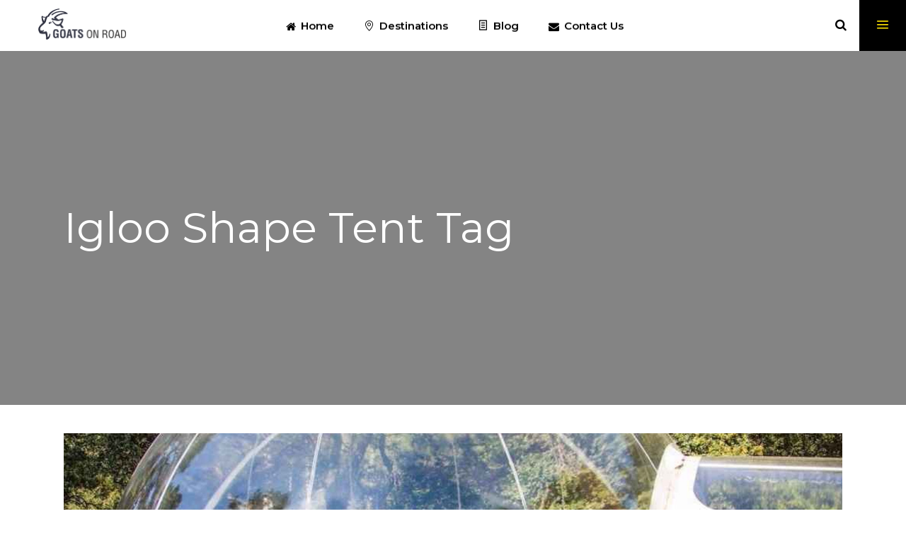

--- FILE ---
content_type: text/html; charset=UTF-8
request_url: https://www.goatsonroad.com/tag/igloo-shape-tent/
body_size: 16711
content:
<!DOCTYPE html>
<html lang="en-US">
<head>
	
            <meta property="og:url" content="https://www.goatsonroad.com/tag/igloo-shape-tent"/>
            <meta property="og:type" content="article"/>
            <meta property="og:title" content="Goats On Road"/>
            <meta property="og:description" content=""/>
            <meta property="og:image" content=""/>

		
        <meta charset="UTF-8"/>
        <link rel="profile" href="http://gmpg.org/xfn/11"/>
		
	            <meta name="viewport" content="width=device-width,initial-scale=1,user-scalable=yes">
		<script type="application/javascript">var qodefToursAjaxURL = "https://www.goatsonroad.com/wp-admin/admin-ajax.php"</script><meta name='robots' content='index, follow, max-image-preview:large, max-snippet:-1, max-video-preview:-1' />

	<!-- This site is optimized with the Yoast SEO plugin v26.5 - https://yoast.com/wordpress/plugins/seo/ -->
	<title>Igloo Shape Tent Archives - Goats On Road</title>
	<link rel="canonical" href="https://www.goatsonroad.com/tag/igloo-shape-tent/" />
	<meta property="og:locale" content="en_US" />
	<meta property="og:type" content="article" />
	<meta property="og:title" content="Igloo Shape Tent Archives - Goats On Road" />
	<meta property="og:url" content="https://www.goatsonroad.com/tag/igloo-shape-tent/" />
	<meta property="og:site_name" content="Goats On Road" />
	<meta name="twitter:card" content="summary_large_image" />
	<meta name="twitter:site" content="@GoatsOnRoad" />
	<script type="application/ld+json" class="yoast-schema-graph">{"@context":"https://schema.org","@graph":[{"@type":"CollectionPage","@id":"https://www.goatsonroad.com/tag/igloo-shape-tent/","url":"https://www.goatsonroad.com/tag/igloo-shape-tent/","name":"Igloo Shape Tent Archives - Goats On Road","isPartOf":{"@id":"https://www.goatsonroad.com/#website"},"primaryImageOfPage":{"@id":"https://www.goatsonroad.com/tag/igloo-shape-tent/#primaryimage"},"image":{"@id":"https://www.goatsonroad.com/tag/igloo-shape-tent/#primaryimage"},"thumbnailUrl":"https://www.goatsonroad.com/wp-content/uploads/2019/04/Transparent-tents.jpg","breadcrumb":{"@id":"https://www.goatsonroad.com/tag/igloo-shape-tent/#breadcrumb"},"inLanguage":"en-US"},{"@type":"ImageObject","inLanguage":"en-US","@id":"https://www.goatsonroad.com/tag/igloo-shape-tent/#primaryimage","url":"https://www.goatsonroad.com/wp-content/uploads/2019/04/Transparent-tents.jpg","contentUrl":"https://www.goatsonroad.com/wp-content/uploads/2019/04/Transparent-tents.jpg","width":1920,"height":1080,"caption":"Transparent-tents"},{"@type":"BreadcrumbList","@id":"https://www.goatsonroad.com/tag/igloo-shape-tent/#breadcrumb","itemListElement":[{"@type":"ListItem","position":1,"name":"Home","item":"https://www.goatsonroad.com/"},{"@type":"ListItem","position":2,"name":"Igloo Shape Tent"}]},{"@type":"WebSite","@id":"https://www.goatsonroad.com/#website","url":"https://www.goatsonroad.com/","name":"Goats On Road","description":"","potentialAction":[{"@type":"SearchAction","target":{"@type":"EntryPoint","urlTemplate":"https://www.goatsonroad.com/?s={search_term_string}"},"query-input":{"@type":"PropertyValueSpecification","valueRequired":true,"valueName":"search_term_string"}}],"inLanguage":"en-US"}]}</script>
	<!-- / Yoast SEO plugin. -->


<link rel='dns-prefetch' href='//apis.google.com' />
<link rel='dns-prefetch' href='//maps.googleapis.com' />
<link rel='dns-prefetch' href='//fonts.googleapis.com' />
<link rel="alternate" type="application/rss+xml" title="Goats On Road &raquo; Feed" href="https://www.goatsonroad.com/feed/" />
<link rel="alternate" type="application/rss+xml" title="Goats On Road &raquo; Comments Feed" href="https://www.goatsonroad.com/comments/feed/" />
<link rel="alternate" type="application/rss+xml" title="Goats On Road &raquo; Igloo Shape Tent Tag Feed" href="https://www.goatsonroad.com/tag/igloo-shape-tent/feed/" />
<style id='wp-img-auto-sizes-contain-inline-css' type='text/css'>
img:is([sizes=auto i],[sizes^="auto," i]){contain-intrinsic-size:3000px 1500px}
/*# sourceURL=wp-img-auto-sizes-contain-inline-css */
</style>
<style id='wp-emoji-styles-inline-css' type='text/css'>

	img.wp-smiley, img.emoji {
		display: inline !important;
		border: none !important;
		box-shadow: none !important;
		height: 1em !important;
		width: 1em !important;
		margin: 0 0.07em !important;
		vertical-align: -0.1em !important;
		background: none !important;
		padding: 0 !important;
	}
/*# sourceURL=wp-emoji-styles-inline-css */
</style>
<style id='wp-block-library-inline-css' type='text/css'>
:root{--wp-block-synced-color:#7a00df;--wp-block-synced-color--rgb:122,0,223;--wp-bound-block-color:var(--wp-block-synced-color);--wp-editor-canvas-background:#ddd;--wp-admin-theme-color:#007cba;--wp-admin-theme-color--rgb:0,124,186;--wp-admin-theme-color-darker-10:#006ba1;--wp-admin-theme-color-darker-10--rgb:0,107,160.5;--wp-admin-theme-color-darker-20:#005a87;--wp-admin-theme-color-darker-20--rgb:0,90,135;--wp-admin-border-width-focus:2px}@media (min-resolution:192dpi){:root{--wp-admin-border-width-focus:1.5px}}.wp-element-button{cursor:pointer}:root .has-very-light-gray-background-color{background-color:#eee}:root .has-very-dark-gray-background-color{background-color:#313131}:root .has-very-light-gray-color{color:#eee}:root .has-very-dark-gray-color{color:#313131}:root .has-vivid-green-cyan-to-vivid-cyan-blue-gradient-background{background:linear-gradient(135deg,#00d084,#0693e3)}:root .has-purple-crush-gradient-background{background:linear-gradient(135deg,#34e2e4,#4721fb 50%,#ab1dfe)}:root .has-hazy-dawn-gradient-background{background:linear-gradient(135deg,#faaca8,#dad0ec)}:root .has-subdued-olive-gradient-background{background:linear-gradient(135deg,#fafae1,#67a671)}:root .has-atomic-cream-gradient-background{background:linear-gradient(135deg,#fdd79a,#004a59)}:root .has-nightshade-gradient-background{background:linear-gradient(135deg,#330968,#31cdcf)}:root .has-midnight-gradient-background{background:linear-gradient(135deg,#020381,#2874fc)}:root{--wp--preset--font-size--normal:16px;--wp--preset--font-size--huge:42px}.has-regular-font-size{font-size:1em}.has-larger-font-size{font-size:2.625em}.has-normal-font-size{font-size:var(--wp--preset--font-size--normal)}.has-huge-font-size{font-size:var(--wp--preset--font-size--huge)}.has-text-align-center{text-align:center}.has-text-align-left{text-align:left}.has-text-align-right{text-align:right}.has-fit-text{white-space:nowrap!important}#end-resizable-editor-section{display:none}.aligncenter{clear:both}.items-justified-left{justify-content:flex-start}.items-justified-center{justify-content:center}.items-justified-right{justify-content:flex-end}.items-justified-space-between{justify-content:space-between}.screen-reader-text{border:0;clip-path:inset(50%);height:1px;margin:-1px;overflow:hidden;padding:0;position:absolute;width:1px;word-wrap:normal!important}.screen-reader-text:focus{background-color:#ddd;clip-path:none;color:#444;display:block;font-size:1em;height:auto;left:5px;line-height:normal;padding:15px 23px 14px;text-decoration:none;top:5px;width:auto;z-index:100000}html :where(.has-border-color){border-style:solid}html :where([style*=border-top-color]){border-top-style:solid}html :where([style*=border-right-color]){border-right-style:solid}html :where([style*=border-bottom-color]){border-bottom-style:solid}html :where([style*=border-left-color]){border-left-style:solid}html :where([style*=border-width]){border-style:solid}html :where([style*=border-top-width]){border-top-style:solid}html :where([style*=border-right-width]){border-right-style:solid}html :where([style*=border-bottom-width]){border-bottom-style:solid}html :where([style*=border-left-width]){border-left-style:solid}html :where(img[class*=wp-image-]){height:auto;max-width:100%}:where(figure){margin:0 0 1em}html :where(.is-position-sticky){--wp-admin--admin-bar--position-offset:var(--wp-admin--admin-bar--height,0px)}@media screen and (max-width:600px){html :where(.is-position-sticky){--wp-admin--admin-bar--position-offset:0px}}

/*# sourceURL=wp-block-library-inline-css */
</style><style id='global-styles-inline-css' type='text/css'>
:root{--wp--preset--aspect-ratio--square: 1;--wp--preset--aspect-ratio--4-3: 4/3;--wp--preset--aspect-ratio--3-4: 3/4;--wp--preset--aspect-ratio--3-2: 3/2;--wp--preset--aspect-ratio--2-3: 2/3;--wp--preset--aspect-ratio--16-9: 16/9;--wp--preset--aspect-ratio--9-16: 9/16;--wp--preset--color--black: #000000;--wp--preset--color--cyan-bluish-gray: #abb8c3;--wp--preset--color--white: #ffffff;--wp--preset--color--pale-pink: #f78da7;--wp--preset--color--vivid-red: #cf2e2e;--wp--preset--color--luminous-vivid-orange: #ff6900;--wp--preset--color--luminous-vivid-amber: #fcb900;--wp--preset--color--light-green-cyan: #7bdcb5;--wp--preset--color--vivid-green-cyan: #00d084;--wp--preset--color--pale-cyan-blue: #8ed1fc;--wp--preset--color--vivid-cyan-blue: #0693e3;--wp--preset--color--vivid-purple: #9b51e0;--wp--preset--gradient--vivid-cyan-blue-to-vivid-purple: linear-gradient(135deg,rgb(6,147,227) 0%,rgb(155,81,224) 100%);--wp--preset--gradient--light-green-cyan-to-vivid-green-cyan: linear-gradient(135deg,rgb(122,220,180) 0%,rgb(0,208,130) 100%);--wp--preset--gradient--luminous-vivid-amber-to-luminous-vivid-orange: linear-gradient(135deg,rgb(252,185,0) 0%,rgb(255,105,0) 100%);--wp--preset--gradient--luminous-vivid-orange-to-vivid-red: linear-gradient(135deg,rgb(255,105,0) 0%,rgb(207,46,46) 100%);--wp--preset--gradient--very-light-gray-to-cyan-bluish-gray: linear-gradient(135deg,rgb(238,238,238) 0%,rgb(169,184,195) 100%);--wp--preset--gradient--cool-to-warm-spectrum: linear-gradient(135deg,rgb(74,234,220) 0%,rgb(151,120,209) 20%,rgb(207,42,186) 40%,rgb(238,44,130) 60%,rgb(251,105,98) 80%,rgb(254,248,76) 100%);--wp--preset--gradient--blush-light-purple: linear-gradient(135deg,rgb(255,206,236) 0%,rgb(152,150,240) 100%);--wp--preset--gradient--blush-bordeaux: linear-gradient(135deg,rgb(254,205,165) 0%,rgb(254,45,45) 50%,rgb(107,0,62) 100%);--wp--preset--gradient--luminous-dusk: linear-gradient(135deg,rgb(255,203,112) 0%,rgb(199,81,192) 50%,rgb(65,88,208) 100%);--wp--preset--gradient--pale-ocean: linear-gradient(135deg,rgb(255,245,203) 0%,rgb(182,227,212) 50%,rgb(51,167,181) 100%);--wp--preset--gradient--electric-grass: linear-gradient(135deg,rgb(202,248,128) 0%,rgb(113,206,126) 100%);--wp--preset--gradient--midnight: linear-gradient(135deg,rgb(2,3,129) 0%,rgb(40,116,252) 100%);--wp--preset--font-size--small: 13px;--wp--preset--font-size--medium: 20px;--wp--preset--font-size--large: 36px;--wp--preset--font-size--x-large: 42px;--wp--preset--spacing--20: 0.44rem;--wp--preset--spacing--30: 0.67rem;--wp--preset--spacing--40: 1rem;--wp--preset--spacing--50: 1.5rem;--wp--preset--spacing--60: 2.25rem;--wp--preset--spacing--70: 3.38rem;--wp--preset--spacing--80: 5.06rem;--wp--preset--shadow--natural: 6px 6px 9px rgba(0, 0, 0, 0.2);--wp--preset--shadow--deep: 12px 12px 50px rgba(0, 0, 0, 0.4);--wp--preset--shadow--sharp: 6px 6px 0px rgba(0, 0, 0, 0.2);--wp--preset--shadow--outlined: 6px 6px 0px -3px rgb(255, 255, 255), 6px 6px rgb(0, 0, 0);--wp--preset--shadow--crisp: 6px 6px 0px rgb(0, 0, 0);}:where(.is-layout-flex){gap: 0.5em;}:where(.is-layout-grid){gap: 0.5em;}body .is-layout-flex{display: flex;}.is-layout-flex{flex-wrap: wrap;align-items: center;}.is-layout-flex > :is(*, div){margin: 0;}body .is-layout-grid{display: grid;}.is-layout-grid > :is(*, div){margin: 0;}:where(.wp-block-columns.is-layout-flex){gap: 2em;}:where(.wp-block-columns.is-layout-grid){gap: 2em;}:where(.wp-block-post-template.is-layout-flex){gap: 1.25em;}:where(.wp-block-post-template.is-layout-grid){gap: 1.25em;}.has-black-color{color: var(--wp--preset--color--black) !important;}.has-cyan-bluish-gray-color{color: var(--wp--preset--color--cyan-bluish-gray) !important;}.has-white-color{color: var(--wp--preset--color--white) !important;}.has-pale-pink-color{color: var(--wp--preset--color--pale-pink) !important;}.has-vivid-red-color{color: var(--wp--preset--color--vivid-red) !important;}.has-luminous-vivid-orange-color{color: var(--wp--preset--color--luminous-vivid-orange) !important;}.has-luminous-vivid-amber-color{color: var(--wp--preset--color--luminous-vivid-amber) !important;}.has-light-green-cyan-color{color: var(--wp--preset--color--light-green-cyan) !important;}.has-vivid-green-cyan-color{color: var(--wp--preset--color--vivid-green-cyan) !important;}.has-pale-cyan-blue-color{color: var(--wp--preset--color--pale-cyan-blue) !important;}.has-vivid-cyan-blue-color{color: var(--wp--preset--color--vivid-cyan-blue) !important;}.has-vivid-purple-color{color: var(--wp--preset--color--vivid-purple) !important;}.has-black-background-color{background-color: var(--wp--preset--color--black) !important;}.has-cyan-bluish-gray-background-color{background-color: var(--wp--preset--color--cyan-bluish-gray) !important;}.has-white-background-color{background-color: var(--wp--preset--color--white) !important;}.has-pale-pink-background-color{background-color: var(--wp--preset--color--pale-pink) !important;}.has-vivid-red-background-color{background-color: var(--wp--preset--color--vivid-red) !important;}.has-luminous-vivid-orange-background-color{background-color: var(--wp--preset--color--luminous-vivid-orange) !important;}.has-luminous-vivid-amber-background-color{background-color: var(--wp--preset--color--luminous-vivid-amber) !important;}.has-light-green-cyan-background-color{background-color: var(--wp--preset--color--light-green-cyan) !important;}.has-vivid-green-cyan-background-color{background-color: var(--wp--preset--color--vivid-green-cyan) !important;}.has-pale-cyan-blue-background-color{background-color: var(--wp--preset--color--pale-cyan-blue) !important;}.has-vivid-cyan-blue-background-color{background-color: var(--wp--preset--color--vivid-cyan-blue) !important;}.has-vivid-purple-background-color{background-color: var(--wp--preset--color--vivid-purple) !important;}.has-black-border-color{border-color: var(--wp--preset--color--black) !important;}.has-cyan-bluish-gray-border-color{border-color: var(--wp--preset--color--cyan-bluish-gray) !important;}.has-white-border-color{border-color: var(--wp--preset--color--white) !important;}.has-pale-pink-border-color{border-color: var(--wp--preset--color--pale-pink) !important;}.has-vivid-red-border-color{border-color: var(--wp--preset--color--vivid-red) !important;}.has-luminous-vivid-orange-border-color{border-color: var(--wp--preset--color--luminous-vivid-orange) !important;}.has-luminous-vivid-amber-border-color{border-color: var(--wp--preset--color--luminous-vivid-amber) !important;}.has-light-green-cyan-border-color{border-color: var(--wp--preset--color--light-green-cyan) !important;}.has-vivid-green-cyan-border-color{border-color: var(--wp--preset--color--vivid-green-cyan) !important;}.has-pale-cyan-blue-border-color{border-color: var(--wp--preset--color--pale-cyan-blue) !important;}.has-vivid-cyan-blue-border-color{border-color: var(--wp--preset--color--vivid-cyan-blue) !important;}.has-vivid-purple-border-color{border-color: var(--wp--preset--color--vivid-purple) !important;}.has-vivid-cyan-blue-to-vivid-purple-gradient-background{background: var(--wp--preset--gradient--vivid-cyan-blue-to-vivid-purple) !important;}.has-light-green-cyan-to-vivid-green-cyan-gradient-background{background: var(--wp--preset--gradient--light-green-cyan-to-vivid-green-cyan) !important;}.has-luminous-vivid-amber-to-luminous-vivid-orange-gradient-background{background: var(--wp--preset--gradient--luminous-vivid-amber-to-luminous-vivid-orange) !important;}.has-luminous-vivid-orange-to-vivid-red-gradient-background{background: var(--wp--preset--gradient--luminous-vivid-orange-to-vivid-red) !important;}.has-very-light-gray-to-cyan-bluish-gray-gradient-background{background: var(--wp--preset--gradient--very-light-gray-to-cyan-bluish-gray) !important;}.has-cool-to-warm-spectrum-gradient-background{background: var(--wp--preset--gradient--cool-to-warm-spectrum) !important;}.has-blush-light-purple-gradient-background{background: var(--wp--preset--gradient--blush-light-purple) !important;}.has-blush-bordeaux-gradient-background{background: var(--wp--preset--gradient--blush-bordeaux) !important;}.has-luminous-dusk-gradient-background{background: var(--wp--preset--gradient--luminous-dusk) !important;}.has-pale-ocean-gradient-background{background: var(--wp--preset--gradient--pale-ocean) !important;}.has-electric-grass-gradient-background{background: var(--wp--preset--gradient--electric-grass) !important;}.has-midnight-gradient-background{background: var(--wp--preset--gradient--midnight) !important;}.has-small-font-size{font-size: var(--wp--preset--font-size--small) !important;}.has-medium-font-size{font-size: var(--wp--preset--font-size--medium) !important;}.has-large-font-size{font-size: var(--wp--preset--font-size--large) !important;}.has-x-large-font-size{font-size: var(--wp--preset--font-size--x-large) !important;}
/*# sourceURL=global-styles-inline-css */
</style>

<style id='classic-theme-styles-inline-css' type='text/css'>
/*! This file is auto-generated */
.wp-block-button__link{color:#fff;background-color:#32373c;border-radius:9999px;box-shadow:none;text-decoration:none;padding:calc(.667em + 2px) calc(1.333em + 2px);font-size:1.125em}.wp-block-file__button{background:#32373c;color:#fff;text-decoration:none}
/*# sourceURL=/wp-includes/css/classic-themes.min.css */
</style>
<link rel='stylesheet' id='contact-form-7-css' href='https://www.goatsonroad.com/wp-content/plugins/contact-form-7/includes/css/styles.css?ver=6.1.4' type='text/css' media='all' />
<link rel='stylesheet' id='qodef_membership_style-css' href='https://www.goatsonroad.com/wp-content/plugins/select-membership/assets/css/membership.min.css?ver=6.9' type='text/css' media='all' />
<link rel='stylesheet' id='qodef_membership_responsive_style-css' href='https://www.goatsonroad.com/wp-content/plugins/select-membership/assets/css/membership-responsive.min.css?ver=6.9' type='text/css' media='all' />
<link rel='stylesheet' id='getaway_qodef_modules-css' href='https://www.goatsonroad.com/wp-content/themes/getaway/assets/css/modules.min.css?ver=6.9' type='text/css' media='all' />
<style id='getaway_qodef_modules-inline-css' type='text/css'>
.destinations-template-default .qodef-title-holder .qodef-title-wrapper .qodef-page-title{
font-weight: 600;
}
/*# sourceURL=getaway_qodef_modules-inline-css */
</style>
<link rel='stylesheet' id='qodef_tours_style-css' href='https://www.goatsonroad.com/wp-content/plugins/select-tours/assets/css/tours.min.css?ver=6.9' type='text/css' media='all' />
<link rel='stylesheet' id='getaway_qodef_modules_responsive-css' href='https://www.goatsonroad.com/wp-content/themes/getaway/assets/css/modules-responsive.min.css?ver=6.9' type='text/css' media='all' />
<link rel='stylesheet' id='qodef_tours_responsive_style-css' href='https://www.goatsonroad.com/wp-content/plugins/select-tours/assets/css/tours-responsive.min.css?ver=6.9' type='text/css' media='all' />
<link rel='stylesheet' id='nouislider-css' href='https://www.goatsonroad.com/wp-content/plugins/select-tours/assets/css/nouislider.min.css?ver=6.9' type='text/css' media='all' />
<link rel='stylesheet' id='getaway_qodef_default_style-css' href='https://www.goatsonroad.com/wp-content/themes/getaway/style.css?ver=6.9' type='text/css' media='all' />
<link rel='stylesheet' id='qodef_font_awesome-css' href='https://www.goatsonroad.com/wp-content/themes/getaway/assets/css/font-awesome/css/font-awesome.min.css?ver=6.9' type='text/css' media='all' />
<link rel='stylesheet' id='qodef_font_elegant-css' href='https://www.goatsonroad.com/wp-content/themes/getaway/assets/css/elegant-icons/style.min.css?ver=6.9' type='text/css' media='all' />
<link rel='stylesheet' id='qodef_ion_icons-css' href='https://www.goatsonroad.com/wp-content/themes/getaway/assets/css/ion-icons/css/ionicons.min.css?ver=6.9' type='text/css' media='all' />
<link rel='stylesheet' id='qodef_linea_icons-css' href='https://www.goatsonroad.com/wp-content/themes/getaway/assets/css/linea-icons/style.css?ver=6.9' type='text/css' media='all' />
<link rel='stylesheet' id='qodef_linear_icons-css' href='https://www.goatsonroad.com/wp-content/themes/getaway/assets/css/linear-icons/style.css?ver=6.9' type='text/css' media='all' />
<link rel='stylesheet' id='qodef_simple_line_icons-css' href='https://www.goatsonroad.com/wp-content/themes/getaway/assets/css/simple-line-icons/simple-line-icons.css?ver=6.9' type='text/css' media='all' />
<link rel='stylesheet' id='qodef_dripicons-css' href='https://www.goatsonroad.com/wp-content/themes/getaway/assets/css/dripicons/dripicons.css?ver=6.9' type='text/css' media='all' />
<link rel='stylesheet' id='mediaelement-css' href='https://www.goatsonroad.com/wp-includes/js/mediaelement/mediaelementplayer-legacy.min.css?ver=4.2.17' type='text/css' media='all' />
<link rel='stylesheet' id='wp-mediaelement-css' href='https://www.goatsonroad.com/wp-includes/js/mediaelement/wp-mediaelement.min.css?ver=6.9' type='text/css' media='all' />
<link rel='stylesheet' id='getaway_qodef_style_dynamic-css' href='https://www.goatsonroad.com/wp-content/themes/getaway/assets/css/style_dynamic.css?ver=1726516345' type='text/css' media='all' />
<link rel='stylesheet' id='getaway_qodef_style_dynamic_responsive-css' href='https://www.goatsonroad.com/wp-content/themes/getaway/assets/css/style_dynamic_responsive.css?ver=1726516345' type='text/css' media='all' />
<link rel='stylesheet' id='getaway_qodef_google_fonts-css' href='https://fonts.googleapis.com/css?family=Open+Sans%3A300%2C400%2C500%2C600%2C700%2C800%2C900%7CMontserrat%3A300%2C400%2C500%2C600%2C700%2C800%2C900&#038;subset=latin-ext&#038;ver=1.0.0' type='text/css' media='all' />
<script type="text/javascript" src="https://www.goatsonroad.com/wp-includes/js/jquery/jquery.min.js?ver=3.7.1" id="jquery-core-js"></script>
<script type="text/javascript" src="https://www.goatsonroad.com/wp-includes/js/jquery/jquery-migrate.min.js?ver=3.4.1" id="jquery-migrate-js"></script>
<script type="text/javascript" src="https://apis.google.com/js/platform.js" id="qodef_membership_google_plus_api-js"></script>
<link rel="https://api.w.org/" href="https://www.goatsonroad.com/wp-json/" /><link rel="alternate" title="JSON" type="application/json" href="https://www.goatsonroad.com/wp-json/wp/v2/tags/6694" /><link rel="EditURI" type="application/rsd+xml" title="RSD" href="https://www.goatsonroad.com/xmlrpc.php?rsd" />
<meta name="generator" content="WordPress 6.9" />
<script type="text/javascript">
(function(url){
	if(/(?:Chrome\/26\.0\.1410\.63 Safari\/537\.31|WordfenceTestMonBot)/.test(navigator.userAgent)){ return; }
	var addEvent = function(evt, handler) {
		if (window.addEventListener) {
			document.addEventListener(evt, handler, false);
		} else if (window.attachEvent) {
			document.attachEvent('on' + evt, handler);
		}
	};
	var removeEvent = function(evt, handler) {
		if (window.removeEventListener) {
			document.removeEventListener(evt, handler, false);
		} else if (window.detachEvent) {
			document.detachEvent('on' + evt, handler);
		}
	};
	var evts = 'contextmenu dblclick drag dragend dragenter dragleave dragover dragstart drop keydown keypress keyup mousedown mousemove mouseout mouseover mouseup mousewheel scroll'.split(' ');
	var logHuman = function() {
		if (window.wfLogHumanRan) { return; }
		window.wfLogHumanRan = true;
		var wfscr = document.createElement('script');
		wfscr.type = 'text/javascript';
		wfscr.async = true;
		wfscr.src = url + '&r=' + Math.random();
		(document.getElementsByTagName('head')[0]||document.getElementsByTagName('body')[0]).appendChild(wfscr);
		for (var i = 0; i < evts.length; i++) {
			removeEvent(evts[i], logHuman);
		}
	};
	for (var i = 0; i < evts.length; i++) {
		addEvent(evts[i], logHuman);
	}
})('//www.goatsonroad.com/?wordfence_lh=1&hid=5F32FEC12A8C64B8B04AAC163399CFEB');
</script><meta name="generator" content="Powered by WPBakery Page Builder - drag and drop page builder for WordPress."/>
<meta name="generator" content="Powered by Slider Revolution 6.5.19 - responsive, Mobile-Friendly Slider Plugin for WordPress with comfortable drag and drop interface." />
<link rel="icon" href="https://www.goatsonroad.com/wp-content/uploads/2018/08/cropped-0101-32x32.png" sizes="32x32" />
<link rel="icon" href="https://www.goatsonroad.com/wp-content/uploads/2018/08/cropped-0101-192x192.png" sizes="192x192" />
<link rel="apple-touch-icon" href="https://www.goatsonroad.com/wp-content/uploads/2018/08/cropped-0101-180x180.png" />
<meta name="msapplication-TileImage" content="https://www.goatsonroad.com/wp-content/uploads/2018/08/cropped-0101-270x270.png" />
<script>function setREVStartSize(e){
			//window.requestAnimationFrame(function() {
				window.RSIW = window.RSIW===undefined ? window.innerWidth : window.RSIW;
				window.RSIH = window.RSIH===undefined ? window.innerHeight : window.RSIH;
				try {
					var pw = document.getElementById(e.c).parentNode.offsetWidth,
						newh;
					pw = pw===0 || isNaN(pw) ? window.RSIW : pw;
					e.tabw = e.tabw===undefined ? 0 : parseInt(e.tabw);
					e.thumbw = e.thumbw===undefined ? 0 : parseInt(e.thumbw);
					e.tabh = e.tabh===undefined ? 0 : parseInt(e.tabh);
					e.thumbh = e.thumbh===undefined ? 0 : parseInt(e.thumbh);
					e.tabhide = e.tabhide===undefined ? 0 : parseInt(e.tabhide);
					e.thumbhide = e.thumbhide===undefined ? 0 : parseInt(e.thumbhide);
					e.mh = e.mh===undefined || e.mh=="" || e.mh==="auto" ? 0 : parseInt(e.mh,0);
					if(e.layout==="fullscreen" || e.l==="fullscreen")
						newh = Math.max(e.mh,window.RSIH);
					else{
						e.gw = Array.isArray(e.gw) ? e.gw : [e.gw];
						for (var i in e.rl) if (e.gw[i]===undefined || e.gw[i]===0) e.gw[i] = e.gw[i-1];
						e.gh = e.el===undefined || e.el==="" || (Array.isArray(e.el) && e.el.length==0)? e.gh : e.el;
						e.gh = Array.isArray(e.gh) ? e.gh : [e.gh];
						for (var i in e.rl) if (e.gh[i]===undefined || e.gh[i]===0) e.gh[i] = e.gh[i-1];
											
						var nl = new Array(e.rl.length),
							ix = 0,
							sl;
						e.tabw = e.tabhide>=pw ? 0 : e.tabw;
						e.thumbw = e.thumbhide>=pw ? 0 : e.thumbw;
						e.tabh = e.tabhide>=pw ? 0 : e.tabh;
						e.thumbh = e.thumbhide>=pw ? 0 : e.thumbh;
						for (var i in e.rl) nl[i] = e.rl[i]<window.RSIW ? 0 : e.rl[i];
						sl = nl[0];
						for (var i in nl) if (sl>nl[i] && nl[i]>0) { sl = nl[i]; ix=i;}
						var m = pw>(e.gw[ix]+e.tabw+e.thumbw) ? 1 : (pw-(e.tabw+e.thumbw)) / (e.gw[ix]);
						newh =  (e.gh[ix] * m) + (e.tabh + e.thumbh);
					}
					var el = document.getElementById(e.c);
					if (el!==null && el) el.style.height = newh+"px";
					el = document.getElementById(e.c+"_wrapper");
					if (el!==null && el) {
						el.style.height = newh+"px";
						el.style.display = "block";
					}
				} catch(e){
					console.log("Failure at Presize of Slider:" + e)
				}
			//});
		  };</script>
		<style type="text/css" id="wp-custom-css">
			.qodef-title-holder .qodef-title-inner {background: rgb(0, 0, 0, 0.4);}		</style>
		<noscript><style> .wpb_animate_when_almost_visible { opacity: 1; }</style></noscript><link rel='stylesheet' id='rs-plugin-settings-css' href='https://www.goatsonroad.com/wp-content/plugins/revslider/public/assets/css/rs6.css?ver=6.5.19' type='text/css' media='all' />
<style id='rs-plugin-settings-inline-css' type='text/css'>
#rs-demo-id {}
/*# sourceURL=rs-plugin-settings-inline-css */
</style>
</head>
<body class="archive tag tag-igloo-shape-tent tag-6694 wp-theme-getaway qode-core-1.2 qodef-social-login-1.0.4 qodef-tours-1.1.3 qodef-tour-filter-light-skin getaway-ver-1.6 qodef-smooth-scroll qodef-grid-1300 qodef-sticky-header-on-scroll-down-up qodef-dropdown-animate-height qodef-header-standard qodef-menu-area-shadow-disable qodef-menu-area-in-grid-shadow-disable qodef-menu-area-border-disable qodef-menu-area-in-grid-border-disable qodef-logo-area-border-disable qodef-logo-area-in-grid-border-disable qodef-side-menu-slide-from-right qodef-default-mobile-header qodef-sticky-up-mobile-header qodef-search-slides-from-window-top wpb-js-composer js-comp-ver-6.8.0 vc_responsive" itemscope itemtype="http://schema.org/WebPage">
	<section class="qodef-side-menu">
	<div class="qodef-close-side-menu-holder">
		<a class="qodef-close-side-menu" href="#" target="_self">
			<span aria-hidden="true" class="qodef-icon-font-elegant icon_close " ></span>		</a>
	</div>
	<div id="media_image-2" class="widget qodef-sidearea widget_media_image"><img width="174" height="62" src="https://www.goatsonroad.com/wp-content/uploads/2018/08/Logo.png" class="image wp-image-2679  attachment-full size-full" alt="" style="max-width: 100%; height: auto;" decoding="async" /></div><div id="text-6" class="widget qodef-sidearea widget_text">			<div class="textwidget"><p><span style="color: #c3c3c3;">As ‘Goats on Road’, we are fond of exploring, discovering the new things, interesting happenings around the corner and hence we aimed to set up a platform to put everything we come across during trip and tour whether it is new places, unique scenarios and food which are absolutely affordable and rich in taste.</span></p>
</div>
		</div><div class="widget qodef-blog-list-widget"><div class="qodef-widget-title-holder"><h3 class="qodef-widget-title">Latest Posts</h3></div><div class="qodef-blog-list-holder qodef-bl-simple qodef-bl-one-column qodef-small-space qodef-bl-pag-no-pagination"  data-type="simple" data-number-of-posts="3" data-number-of-columns="1" data-space-between-items="small" data-order-by="date" data-order="DESC" data-image-size="thumbnail" data-title-tag="h5" data-enable-excerpt="yes" data-excerpt-length="40" data-post-info-section="yes" data-post-info-image="yes" data-post-info-author="no" data-post-info-date="yes" data-post-info-category="no" data-post-info-comments="yes" data-post-info-like="no" data-post-info-share="no" data-pagination-type="no-pagination" data-link-tag="h5" data-quote-tag="h5" data-holder-classes="qodef-bl-simple qodef-bl-one-column qodef-small-space qodef-bl-pag-no-pagination" data-max-num-pages="255" data-next-page="2">
	<div class="qodef-bl-wrapper qodef-outer-space">
		<ul class="qodef-blog-list">
			<li class="qodef-bl-item qodef-item-space clearfix">
	<div class="qodef-bli-inner">
		
	<div class="qodef-post-image">
					<a itemprop="url" href="https://www.goatsonroad.com/top-scenic-us-road-trip-routes-guide/" title="Best Road Trip Routes in the US: A Guide to Scenic Drives and Pit Stops">
									<img width="150" height="150" src="https://www.goatsonroad.com/wp-content/uploads/2024/11/woman-holding-big-usa-flag-car-trunk-150x150.jpg" class="attachment-thumbnail size-thumbnail wp-post-image" alt="" decoding="async" srcset="https://www.goatsonroad.com/wp-content/uploads/2024/11/woman-holding-big-usa-flag-car-trunk-150x150.jpg 150w, https://www.goatsonroad.com/wp-content/uploads/2024/11/woman-holding-big-usa-flag-car-trunk-550x550.jpg 550w, https://www.goatsonroad.com/wp-content/uploads/2024/11/woman-holding-big-usa-flag-car-trunk-1100x1100.jpg 1100w" sizes="(max-width: 150px) 100vw, 150px" />								</a>
					</div>
		<div class="qodef-bli-content">
			
<h5 itemprop="name" class="entry-title qodef-post-title" >
            <a itemprop="url" href="https://www.goatsonroad.com/top-scenic-us-road-trip-routes-guide/" title="Best Road Trip Routes in the US: A Guide to Scenic Drives and Pit Stops">
            Best Road Trip Routes in the US: A Guide to Scenic Drives and Pit Stops            </a>
    </h5>			<div itemprop="dateCreated" class="qodef-post-info-date entry-date published updated">
    <span class="qodef-post-info-icon icon_calendar"></span>
            <a itemprop="url" href="https://www.goatsonroad.com/2024/11/">
    
        November 20, 2024        </a>
    <meta itemprop="interactionCount" content="UserComments: 0"/>
</div>		</div>
	</div>
</li><li class="qodef-bl-item qodef-item-space clearfix">
	<div class="qodef-bli-inner">
		
	<div class="qodef-post-image">
					<a itemprop="url" href="https://www.goatsonroad.com/chill-adventures-discovering-indias-winter-wonders/" title="Chill Adventures: Discovering India&#8217;s Winter Wonders">
									<img width="150" height="150" src="https://www.goatsonroad.com/wp-content/uploads/2024/11/chill-adventures-discovering-indias-winter-wonders-wgj-150x150.jpg" class="attachment-thumbnail size-thumbnail wp-post-image" alt="" decoding="async" srcset="https://www.goatsonroad.com/wp-content/uploads/2024/11/chill-adventures-discovering-indias-winter-wonders-wgj-150x150.jpg 150w, https://www.goatsonroad.com/wp-content/uploads/2024/11/chill-adventures-discovering-indias-winter-wonders-wgj-550x550.jpg 550w" sizes="(max-width: 150px) 100vw, 150px" />								</a>
					</div>
		<div class="qodef-bli-content">
			
<h5 itemprop="name" class="entry-title qodef-post-title" >
            <a itemprop="url" href="https://www.goatsonroad.com/chill-adventures-discovering-indias-winter-wonders/" title="Chill Adventures: Discovering India&#8217;s Winter Wonders">
            Chill Adventures: Discovering India&#8217;s Winter Wonders            </a>
    </h5>			<div itemprop="dateCreated" class="qodef-post-info-date entry-date published updated">
    <span class="qodef-post-info-icon icon_calendar"></span>
            <a itemprop="url" href="https://www.goatsonroad.com/2024/11/">
    
        November 20, 2024        </a>
    <meta itemprop="interactionCount" content="UserComments: 0"/>
</div>		</div>
	</div>
</li><li class="qodef-bl-item qodef-item-space clearfix">
	<div class="qodef-bli-inner">
		
	<div class="qodef-post-image">
					<a itemprop="url" href="https://www.goatsonroad.com/5-places-in-india-where-there-is-no-entry-for-indians/" title="5 places in India, where there is no entry for Indians">
									<img width="150" height="150" src="https://www.goatsonroad.com/wp-content/uploads/2020/03/indians-not-allowed-places-in-india-150x150.jpg" class="attachment-thumbnail size-thumbnail wp-post-image" alt="indians not allowed places in india" decoding="async" srcset="https://www.goatsonroad.com/wp-content/uploads/2020/03/indians-not-allowed-places-in-india-150x150.jpg 150w, https://www.goatsonroad.com/wp-content/uploads/2020/03/indians-not-allowed-places-in-india-550x550.jpg 550w" sizes="(max-width: 150px) 100vw, 150px" />								</a>
					</div>
		<div class="qodef-bli-content">
			
<h5 itemprop="name" class="entry-title qodef-post-title" >
            <a itemprop="url" href="https://www.goatsonroad.com/5-places-in-india-where-there-is-no-entry-for-indians/" title="5 places in India, where there is no entry for Indians">
            5 places in India, where there is no entry for Indians            </a>
    </h5>			<div itemprop="dateCreated" class="qodef-post-info-date entry-date published updated">
    <span class="qodef-post-info-icon icon_calendar"></span>
            <a itemprop="url" href="https://www.goatsonroad.com/2020/03/">
    
        March 4, 2020        </a>
    <meta itemprop="interactionCount" content="UserComments: 0"/>
</div>		</div>
	</div>
</li>		</ul>
	</div>
	</div></div>		
		<a class="qodef-social-icon-widget-holder qodef-icon-has-hover" data-hover-color="rgba(255,255,255,0.8)" style="color: #fff;;font-size: 19px" href="https://www.instagram.com/GoatsOnRoad" target="_blank">
			<span class="qodef-social-icon-widget fa fa-instagram     "></span>		</a>
				
		<a class="qodef-social-icon-widget-holder qodef-icon-has-hover" data-hover-color="rgba(255,255,255,0.8)" style="color: #fff;;font-size: 19px;margin: 0 26px;" href="https://twitter.com/GoatsOnRoad" target="_blank">
			<span class="qodef-social-icon-widget fa fa-twitter     "></span>		</a>
				
		<a class="qodef-social-icon-widget-holder qodef-icon-has-hover" data-hover-color="rgba(255,255,255,0.8)" style="color: #fff;;font-size: 19px" href="https://www.facebook.com/GoatsOnRoad" target="_blank">
			<span class="qodef-social-icon-widget fa fa-facebook     "></span>		</a>
		</section>
    <div class="qodef-wrapper">
        <div class="qodef-wrapper-inner">
            <form action="https://www.goatsonroad.com/" class="qodef-search-slide-window-top" method="get">
    <div class="qodef-search-form-wrapper-inner">
                    <div class="qodef-search-form-inner">
                <span class="qodef-swt-search-icon">
                    <i class="qodef-icon-font-awesome fa fa-search "></i>                </span>
                <input type="text" placeholder="Search" name="s" class="qodef-swt-search-field" autocomplete="off"/>
                <a class="qodef-swt-search-close" href="#">
                    <i class="qodef-icon-font-awesome fa fa-times "></i>                </a>
            </div>
            </div>
</form>
<header class="qodef-page-header">
		
	
    
	<div class="qodef-menu-area qodef-menu-center">
				
						
			<div class="qodef-vertical-align-containers">
				<div class="qodef-position-left">
					<div class="qodef-position-left-inner">
						

<div class="qodef-logo-wrapper">
    <a itemprop="url" href="https://www.goatsonroad.com/" style="height: 44px;">
        <img itemprop="image" class="qodef-normal-logo" src="https://www.goatsonroad.com/wp-content/uploads/2018/08/GOR-Logo-Black-1.png" width="250" height="89"  alt="logo"/>
        <img itemprop="image" class="qodef-dark-logo" src="https://www.goatsonroad.com/wp-content/uploads/2018/08/GOR-Logo-Black-1.png" width="250" height="89"  alt="dark logo"/>        <img itemprop="image" class="qodef-light-logo" src="https://www.goatsonroad.com/wp-content/uploads/2018/08/Gor-Logo-Transprant-1.png" width="250" height="89"  alt="light logo"/>		<img itemprop="image" class="qodef-fullscreen-logo" src="https://www.goatsonroad.com/wp-content/uploads/2018/08/GOR-Logo-Black-1.png" alt="fullscreen logo"/>	</a>
</div>

											</div>
				</div>
									<div class="qodef-position-center">
						<div class="qodef-position-center-inner">
							
<nav class="qodef-main-menu qodef-drop-down qodef-default-nav">
    <ul id="menu-main-menu-navigation" class="clearfix"><li id="nav-menu-item-2677" class="menu-item menu-item-type-post_type menu-item-object-page menu-item-home  narrow"><a href="https://www.goatsonroad.com/" class=""><span class="item_outer"><span class="menu_icon_wrapper"><i class="menu_icon fa-home fa"></i></span><span class="item_text">Home</span></span></a></li>
<li id="nav-menu-item-2554" class="menu-item menu-item-type-post_type menu-item-object-page  narrow"><a href="https://www.goatsonroad.com/destination/" class=""><span class="item_outer"><span class="menu_icon_wrapper"><i class="menu_icon icon-location-pin fa"></i></span><span class="item_text">Destinations</span></span></a></li>
<li id="nav-menu-item-2557" class="menu-item menu-item-type-post_type menu-item-object-page  narrow"><a href="https://www.goatsonroad.com/blog/" class=""><span class="item_outer"><span class="menu_icon_wrapper"><i class="menu_icon dripicons-blog fa"></i></span><span class="item_text">Blog</span></span></a></li>
<li id="nav-menu-item-2575" class="menu-item menu-item-type-post_type menu-item-object-page  narrow"><a href="https://www.goatsonroad.com/contact-us/" class=""><span class="item_outer"><span class="menu_icon_wrapper"><i class="menu_icon fa-envelope fa"></i></span><span class="item_text">Contact Us</span></span></a></li>
</ul></nav>

						</div>
					</div>
								<div class="qodef-position-right">
					<div class="qodef-position-right-inner">
														
		<a  style="font-size: 17px;margin: -5px 14px 0 18px;" class="qodef-search-opener qodef-icon-has-hover" href="javascript:void(0)">
            <span class="qodef-search-opener-wrapper">
                <i class="qodef-icon-font-awesome fa fa-search "></i>	                        </span>
		</a>
			<div class="qodef-side-menu-opener-wrapper">
            <a class="qodef-side-menu-button-opener qodef-icon-has-hover"  href="javascript:void(0)" >
                                <span class="qodef-side-menu-icon">
                    <span aria-hidden="true" class="qodef-icon-font-elegant icon_menu " ></span>                </span>
            </a>
        </div>
						</div>
				</div>
			</div>
			
			</div>

    
			
		
	
<div class="qodef-sticky-header">
        <div class="qodef-sticky-holder">
                    <div class="qodef-vertical-align-containers">
                <div class="qodef-position-left">
                    <div class="qodef-position-left-inner">
                        

<div class="qodef-logo-wrapper">
    <a itemprop="url" href="https://www.goatsonroad.com/" style="height: 44px;">
        <img itemprop="image" class="qodef-normal-logo" src="https://www.goatsonroad.com/wp-content/uploads/2018/08/GOR-Logo-Black-1.png" width="250" height="89"  alt="logo"/>
        <img itemprop="image" class="qodef-dark-logo" src="https://www.goatsonroad.com/wp-content/uploads/2018/08/GOR-Logo-Black-1.png" width="250" height="89"  alt="dark logo"/>        <img itemprop="image" class="qodef-light-logo" src="https://www.goatsonroad.com/wp-content/uploads/2018/08/Gor-Logo-Transprant-1.png" width="250" height="89"  alt="light logo"/>		<img itemprop="image" class="qodef-fullscreen-logo" src="https://www.goatsonroad.com/wp-content/uploads/2018/08/GOR-Logo-Black-1.png" alt="fullscreen logo"/>	</a>
</div>

                                            </div>
                </div>
                                    <div class="qodef-position-center">
                        <div class="qodef-position-center-inner">
                            
<nav class="qodef-main-menu qodef-drop-down qodef-sticky-nav">
    <ul id="menu-main-menu-navigation-1" class="clearfix"><li id="sticky-nav-menu-item-2677" class="menu-item menu-item-type-post_type menu-item-object-page menu-item-home  narrow"><a href="https://www.goatsonroad.com/" class=""><span class="item_outer"><span class="menu_icon_wrapper"><i class="menu_icon fa-home fa"></i></span><span class="item_text">Home</span><span class="plus"></span></span></a></li>
<li id="sticky-nav-menu-item-2554" class="menu-item menu-item-type-post_type menu-item-object-page  narrow"><a href="https://www.goatsonroad.com/destination/" class=""><span class="item_outer"><span class="menu_icon_wrapper"><i class="menu_icon icon-location-pin fa"></i></span><span class="item_text">Destinations</span><span class="plus"></span></span></a></li>
<li id="sticky-nav-menu-item-2557" class="menu-item menu-item-type-post_type menu-item-object-page  narrow"><a href="https://www.goatsonroad.com/blog/" class=""><span class="item_outer"><span class="menu_icon_wrapper"><i class="menu_icon dripicons-blog fa"></i></span><span class="item_text">Blog</span><span class="plus"></span></span></a></li>
<li id="sticky-nav-menu-item-2575" class="menu-item menu-item-type-post_type menu-item-object-page  narrow"><a href="https://www.goatsonroad.com/contact-us/" class=""><span class="item_outer"><span class="menu_icon_wrapper"><i class="menu_icon fa-envelope fa"></i></span><span class="item_text">Contact Us</span><span class="plus"></span></span></a></li>
</ul></nav>

                        </div>
                    </div>
                                <div class="qodef-position-right">
                    <div class="qodef-position-right-inner">
                                                                            		<div class="qodef-side-menu-opener-wrapper">
            <a class="qodef-side-menu-button-opener qodef-icon-has-hover"  href="javascript:void(0)" >
                                <span class="qodef-side-menu-icon">
                    <span aria-hidden="true" class="qodef-icon-font-elegant icon_menu " ></span>                </span>
            </a>
        </div>
	                                            </div>
                </div>
            </div>
                </div>
	</div>

	
	</header>


<header class="qodef-mobile-header">
		
	<div class="qodef-mobile-header-inner">
		<div class="qodef-mobile-header-holder">
			<div class="qodef-grid">
				<div class="qodef-vertical-align-containers">
					<div class="qodef-vertical-align-containers">
													<div class="qodef-mobile-menu-opener">
								<a href="javascript:void(0)">
									<span class="qodef-mobile-menu-icon">
										<span aria-hidden="true" class="qodef-icon-font-elegant icon_menu " ></span>									</span>
																	</a>
							</div>
												<div class="qodef-position-center">
							<div class="qodef-position-center-inner">
								

<div class="qodef-mobile-logo-wrapper">
    <a itemprop="url" href="https://www.goatsonroad.com/" style="height: 44px">
        <img itemprop="image" src="https://www.goatsonroad.com/wp-content/uploads/2018/08/GOR-Logo-Black-1.png" width="250" height="89"  alt="Mobile Logo"/>
    </a>
</div>

							</div>
						</div>
						<div class="qodef-position-right">
							<div class="qodef-position-right-inner">
								<div class="widget qodef-login-register-widget qodef-user-not-logged-in"><a href="#" class="qodef-login-opener"></a></div>							</div>
						</div>
					</div>
				</div>
			</div>
		</div>
		
    <nav class="qodef-mobile-nav" role="navigation" aria-label="Mobile Menu">
        <div class="qodef-grid">
			<ul id="menu-main-menu-navigation-2" class=""><li id="mobile-menu-item-2677" class="menu-item menu-item-type-post_type menu-item-object-page menu-item-home "><a href="https://www.goatsonroad.com/" class=""><span>Home</span></a></li>
<li id="mobile-menu-item-2554" class="menu-item menu-item-type-post_type menu-item-object-page "><a href="https://www.goatsonroad.com/destination/" class=""><span>Destinations</span></a></li>
<li id="mobile-menu-item-2557" class="menu-item menu-item-type-post_type menu-item-object-page "><a href="https://www.goatsonroad.com/blog/" class=""><span>Blog</span></a></li>
<li id="mobile-menu-item-2575" class="menu-item menu-item-type-post_type menu-item-object-page "><a href="https://www.goatsonroad.com/contact-us/" class=""><span>Contact Us</span></a></li>
</ul>        </div>
    </nav>

	</div>
	
	</header>

	
	                    <a id='qodef-back-to-top' href='#'>
                <span class="qodef-icon-stack">
                     <i class="qodef-icon-font-awesome fa fa-chevron-up "></i>                </span>
            </a>
			        
            <div class="qodef-content" >
                <div class="qodef-content-inner">
<div class="qodef-title-holder qodef-standard-type" style="height: 500px" data-height="500">
		<div class="qodef-title-wrapper" style="height: 500px">
		<div class="qodef-title-inner">
			<div class="qodef-grid">
                									<h1 class="qodef-page-title entry-title" >Igloo Shape Tent Tag</h1>
											</div>
	    </div>
	</div>
</div>


<div class="qodef-container">
		
	<div class="qodef-container-inner clearfix">
		<div class="qodef-grid-row ">
	<div class="qodef-page-content-holder qodef-grid-col-12">
		<div class="qodef-blog-holder qodef-blog-standard-date-on-side qodef-blog-pagination-standard" data-blog-type= standard-date-on-side data-next-page= 2 data-max-num-pages= 1 data-post-number= 10 data-excerpt-length= 54 data-archive-tag= 6694 >
	<div class="qodef-blog-holder-inner">
		<article id="post-5871" class="qodef-post-has-media post-5871 post type-post status-publish format-standard has-post-thumbnail hentry category-around-the-world category-india category-magic-places category-travel-guide tag-bubble-tent-ooty tag-crest-valley-tents-and-camping-in-ooty tag-crest-valley-ooty-price tag-crest-valley-ooty-reviews tag-crest-valley-ooty-tripadvisor tag-igloo-shape-tent tag-ooty tag-transparent-balloon-tent tag-transparent-igloo-shaped-tents tag-transparent-igloo-shaped-tents-ooty">
    <div class="qodef-post-content">
        <div class="qodef-post-heading">
            
	<div class="qodef-post-image">
					<a itemprop="url" href="https://www.goatsonroad.com/love-nature-then-experience-this-transparent-igloo-shaped-tents/" title="Love nature? Then, experience this transparent igloo-shaped tents">
									<img width="1920" height="1080" src="https://www.goatsonroad.com/wp-content/uploads/2019/04/Transparent-tents.jpg" class="attachment-full size-full wp-post-image" alt="Transparent-tents" decoding="async" fetchpriority="high" srcset="https://www.goatsonroad.com/wp-content/uploads/2019/04/Transparent-tents.jpg 1920w, https://www.goatsonroad.com/wp-content/uploads/2019/04/Transparent-tents-300x169.jpg 300w, https://www.goatsonroad.com/wp-content/uploads/2019/04/Transparent-tents-768x432.jpg 768w, https://www.goatsonroad.com/wp-content/uploads/2019/04/Transparent-tents-1024x576.jpg 1024w" sizes="(max-width: 1920px) 100vw, 1920px" />								</a>
					</div>
        </div>
        <div class="qodef-post-text">
            <div class="qodef-post-date-inner">
                <div class="qodef-post-date-day">
                    09                </div>
                <div class="qodef-post-date-month">
                    Apr                </div>
                <span class="qodef-post-date-background"></span>
            </div>
            <div class="qodef-post-text-inner">
                
<h3 itemprop="name" class="entry-title qodef-post-title" >
            <a itemprop="url" href="https://www.goatsonroad.com/love-nature-then-experience-this-transparent-igloo-shaped-tents/" title="Love nature? Then, experience this transparent igloo-shaped tents">
            Love nature? Then, experience this transparent igloo-shaped tents            </a>
    </h3>                <div class="qodef-post-text-main">
                    		<div class="qodef-post-excerpt-holder">
			<p itemprop="description" class="qodef-post-excerpt">
				Imagine surrounded sleeping under stars in  bubble tents and experiencing the beautiful nature in crest valley. Literally, one could feel the nature.			</p>
		</div>
	                                    </div>
                <div class="qodef-post-info">
                    <div class="qodef-blog-like">
	<a href="#" class="qodef-like" id="qodef-like-5871-697" title="Like this" data-post-id="5871"><i class="qodef-post-info-icon icon_heart_alt"></i><span>0</span><input type="hidden" id="qodef_like_nonce_5871" name="qodef_like_nonce_5871" value="424774a4fc" /><input type="hidden" name="_wp_http_referer" value="/tag/igloo-shape-tent/" /></a></div>                    	<div class="qodef-post-info-comments-holder">
		<a itemprop="url" class="qodef-post-info-comments" href="https://www.goatsonroad.com/love-nature-then-experience-this-transparent-igloo-shaped-tents/#respond" target="_self">
            <span class="qodef-post-info-icon icon_comment_alt"></span>
			0 Comments		</a>
	</div>
                    <div class="qodef-post-info-category">
    <span class="qodef-post-info-icon icon_compass_alt"></span>
    <a href="https://www.goatsonroad.com/category/around-the-world/" rel="category tag">Around The World</a>, <a href="https://www.goatsonroad.com/category/india/" rel="category tag">India</a>, <a href="https://www.goatsonroad.com/category/magic-places/" rel="category tag">Magic Places</a>, <a href="https://www.goatsonroad.com/category/travel-guide/" rel="category tag">Travel Guide</a></div>                        <div class="qodef-blog-share">
		<div class="qodef-social-share-holder qodef-list">
		<ul>
		<li class="qodef-facebook-share">
    <a itemprop="url" class="qodef-share-link" href="#" onclick="window.open(&#039;http://www.facebook.com/sharer.php?u=https%3A%2F%2Fwww.goatsonroad.com%2Flove-nature-then-experience-this-transparent-igloo-shaped-tents%2F&#039;, &#039;sharer&#039;, &#039;toolbar=0,status=0,width=620,height=280&#039;);">
		            <span class="qodef-social-network-icon social_facebook"></span>
		    </a>
</li><li class="qodef-twitter-share">
    <a itemprop="url" class="qodef-share-link" href="#" onclick="window.open(&#039;https://twitter.com/intent/tweet?text=Imagine+surrounded+sleeping+under+stars+in%C2%A0+bubble+tents+and+experiencing+the+beautiful+nature+in+crest+valley.+ https://www.goatsonroad.com/love-nature-then-experience-this-transparent-igloo-shaped-tents/&#039;, &#039;popupwindow&#039;, &#039;scrollbars=yes,width=800,height=400&#039;);">
		            <span class="qodef-social-network-icon social_twitter"></span>
		    </a>
</li><li class="qodef-linkedin-share">
    <a itemprop="url" class="qodef-share-link" href="#" onclick="popUp=window.open(&#039;http://linkedin.com/shareArticle?mini=true&amp;url=https%3A%2F%2Fwww.goatsonroad.com%2Flove-nature-then-experience-this-transparent-igloo-shaped-tents%2F&amp;title=Love+nature%3F+Then%2C+experience+this+transparent+igloo-shaped+tents&#039;, &#039;popupwindow&#039;, &#039;scrollbars=yes,width=800,height=400&#039;);popUp.focus();return false;">
		            <span class="qodef-social-network-icon social_linkedin"></span>
		    </a>
</li><li class="qodef-pinterest-share">
    <a itemprop="url" class="qodef-share-link" href="#" onclick="popUp=window.open(&#039;http://pinterest.com/pin/create/button/?url=https%3A%2F%2Fwww.goatsonroad.com%2Flove-nature-then-experience-this-transparent-igloo-shaped-tents%2F&amp;description=love-nature-then-experience-this-transparent-igloo-shaped-tents&amp;media=https%3A%2F%2Fwww.goatsonroad.com%2Fwp-content%2Fuploads%2F2019%2F04%2FTransparent-tents.jpg&#039;, &#039;popupwindow&#039;, &#039;scrollbars=yes,width=800,height=400&#039;);popUp.focus();return false;">
		            <span class="qodef-social-network-icon social_pinterest"></span>
		    </a>
</li>	</ul>
</div>    </div>
                </div>
            </div>
        </div>
    </div>
</article>	</div>
	</div>	</div>
	</div>	</div>
	
	</div>

</div> <!-- close div.content_inner -->
	</div>  <!-- close div.content -->
					<footer class="qodef-page-footer">
				<div class="qodef-footer-top-holder">
	<div class="qodef-footer-top-inner qodef-full-width">
		<div class="qodef-grid-row qodef-footer-top-alignment-left">
							<div class="qodef-column-content qodef-grid-col-12">
					<div id="text-2" class="widget qodef-footer-column-1 widget_text">			<div class="textwidget"><p><img loading="lazy" decoding="async" class="alignleft size-full" src="/wp-content/uploads/2018/08/Gor-Logo-Transprant-1.png" alt="" width="250" height="89" /></p>
<div style="clear: both;"></div>
<p><span style="color: #c3c3c3;">Experience the uncommon element, along with variety and Explore the world in comfort!!</span><br />
<span style="color: #c3c3c3;">Developed by : <a style="color: #c3c3c3;" href="https://www.blackholestudio.in/news-website-development/" target="_blank" title="News Portal Development">News Portal Development</a></span></p>
</div>
		</div>		
		<a class="qodef-social-icon-widget-holder qodef-icon-has-hover" data-hover-color="#2b3990" style="color: #ffffff;;font-size: 50px;margin: 10px 15px 10px 0px;" href="https://www.facebook.com/GoatsONRoad" target="_blank">
			<span class="qodef-social-icon-widget fa fa-facebook     "></span>		</a>
				
		<a class="qodef-social-icon-widget-holder qodef-icon-has-hover" data-hover-color="#27aae1" style="color: #ffffff;;font-size: 50px;margin: 10px 15px;" href="https://www.facebook.com/GoatsOnRoad" target="_blank">
			<span class="qodef-social-icon-widget fa fa-twitter     "></span>		</a>
				
		<a class="qodef-social-icon-widget-holder qodef-icon-has-hover" data-hover-color="#ed1b24" style="color: #ffffff;;font-size: 50px;margin: 10px 15px;" href="https://www.youtube.com/channel/UCjRLifLTercMcZ4LjShv9cA" target="_blank">
			<span class="qodef-social-icon-widget fa fa-youtube     "></span>		</a>
				
		<a class="qodef-social-icon-widget-holder qodef-icon-has-hover" data-hover-color="#dd2a7b" style="color: #ffffff;;font-size: 50px;margin: 10px 0px 10px 15px;" href="https://www.instagram.com/GoatsOnRoad" target="_blank">
			<span class="qodef-social-icon-widget fa fa-instagram     "></span>		</a>
						</div>
					</div>
	</div>
</div>			</footer>
			</div> <!-- close div.qodef-wrapper-inner  -->
</div> <!-- close div.qodef-wrapper -->

		<script>
			window.RS_MODULES = window.RS_MODULES || {};
			window.RS_MODULES.modules = window.RS_MODULES.modules || {};
			window.RS_MODULES.waiting = window.RS_MODULES.waiting || [];
			window.RS_MODULES.defered = true;
			window.RS_MODULES.moduleWaiting = window.RS_MODULES.moduleWaiting || {};
			window.RS_MODULES.type = 'compiled';
		</script>
		<script type="speculationrules">
{"prefetch":[{"source":"document","where":{"and":[{"href_matches":"/*"},{"not":{"href_matches":["/wp-*.php","/wp-admin/*","/wp-content/uploads/*","/wp-content/*","/wp-content/plugins/*","/wp-content/themes/getaway/*","/*\\?(.+)"]}},{"not":{"selector_matches":"a[rel~=\"nofollow\"]"}},{"not":{"selector_matches":".no-prefetch, .no-prefetch a"}}]},"eagerness":"conservative"}]}
</script>
<div class="qodef-login-register-holder">
	<div class="qodef-login-register-content">
		<ul>
			<li><a href="#qodef-login-content">Login</a></li>
			<li><a href="#qodef-register-content">Register</a></li>
		</ul>
		<div class="qodef-login-content-inner" id="qodef-login-content">
			<div class="qodef-wp-login-holder"><div class="qodef-social-login-holder">
    <div class="qodef-social-login-holder-inner">
        <form method="post" class="qodef-login-form">
                        <fieldset>
                <div class="user-login-name">
                    <input type="text" name="user_login_name" id="user_login_name" placeholder="User Name" value="" required pattern=".{3,}" title="Three or more characters"/>
                </div>
                <div class="user-login-password">
                    <input type="password" name="user_login_password" id="user_login_password" placeholder="Password" value="" required/>
                </div>
                <div class="qodef-lost-pass-remember-holder clearfix">
                    <span class="qodef-login-remember">
                        <input name="rememberme" value="forever" id="rememberme" type="checkbox"/>
                        <label for="rememberme" class="qodef-checbox-label">Remember me</label>
                    </span>
                </div>
                <input type="hidden" name="redirect" id="redirect" value="">
                <div class="qodef-login-button-holder">
                    <a href="https://www.goatsonroad.com/wp-login.php?action=lostpassword" class="qodef-login-action-btn" data-el="#qodef-reset-pass-content" data-title="Lost Password?">Lost Your password?</a>
                    <button type="submit"  class="qodef-btn qodef-btn-small qodef-btn-solid"  >    <span class="qodef-btn-text">LOGIN</span>    </button>                    <input type="hidden" id="qodef-login-security" name="qodef-login-security" value="c26a70adc0" /><input type="hidden" name="_wp_http_referer" value="/tag/igloo-shape-tent/" />                </div>
            </fieldset>
        </form>
    </div>
    <div class="qodef-membership-response-holder clearfix"></div><script type="text/template" class="qodef-membership-response-template">
					<div class="qodef-membership-response <%= messageClass %> ">
						<div class="qodef-membership-response-message">
							<p><%= message %></p>
						</div>
					</div>
				</script></div></div>
		</div>
		<div class="qodef-register-content-inner" id="qodef-register-content">
			<div class="qodef-wp-register-holder"><div class="qodef-register-notice">
	<h5 class="qodef-register-notice-title">You don&#039;t have permission to register</h5>
	<a href="#" class="qodef-login-action-btn" data-el="#qodef-login-content" data-title="LOGIN">LOGIN</a>
</div></div>
		</div>
	</div>
</div><script type="text/javascript" src="https://www.goatsonroad.com/wp-includes/js/dist/hooks.min.js?ver=dd5603f07f9220ed27f1" id="wp-hooks-js"></script>
<script type="text/javascript" src="https://www.goatsonroad.com/wp-includes/js/dist/i18n.min.js?ver=c26c3dc7bed366793375" id="wp-i18n-js"></script>
<script type="text/javascript" id="wp-i18n-js-after">
/* <![CDATA[ */
wp.i18n.setLocaleData( { 'text direction\u0004ltr': [ 'ltr' ] } );
//# sourceURL=wp-i18n-js-after
/* ]]> */
</script>
<script type="text/javascript" src="https://www.goatsonroad.com/wp-content/plugins/contact-form-7/includes/swv/js/index.js?ver=6.1.4" id="swv-js"></script>
<script type="text/javascript" id="contact-form-7-js-before">
/* <![CDATA[ */
var wpcf7 = {
    "api": {
        "root": "https:\/\/www.goatsonroad.com\/wp-json\/",
        "namespace": "contact-form-7\/v1"
    }
};
//# sourceURL=contact-form-7-js-before
/* ]]> */
</script>
<script type="text/javascript" src="https://www.goatsonroad.com/wp-content/plugins/contact-form-7/includes/js/index.js?ver=6.1.4" id="contact-form-7-js"></script>
<script type="text/javascript" src="https://www.goatsonroad.com/wp-content/plugins/revslider/public/assets/js/rbtools.min.js?ver=6.5.18" defer async id="tp-tools-js"></script>
<script type="text/javascript" src="https://www.goatsonroad.com/wp-content/plugins/revslider/public/assets/js/rs6.min.js?ver=6.5.19" defer async id="revmin-js"></script>
<script type="text/javascript" src="https://www.goatsonroad.com/wp-includes/js/underscore.min.js?ver=1.13.7" id="underscore-js"></script>
<script type="text/javascript" src="https://www.goatsonroad.com/wp-includes/js/jquery/ui/core.min.js?ver=1.13.3" id="jquery-ui-core-js"></script>
<script type="text/javascript" src="https://www.goatsonroad.com/wp-includes/js/jquery/ui/tabs.min.js?ver=1.13.3" id="jquery-ui-tabs-js"></script>
<script type="text/javascript" id="getaway_qodef_modules-js-extra">
/* <![CDATA[ */
var qodefGlobalVars = {"vars":{"qodefAddForAdminBar":0,"qodefElementAppearAmount":-100,"qodefAjaxUrl":"https://www.goatsonroad.com/wp-admin/admin-ajax.php","qodefAddingToCart":"Adding...","qodefStickyHeaderHeight":0,"qodefStickyHeaderTransparencyHeight":70,"qodefTopBarHeight":0,"qodefLogoAreaHeight":0,"qodefMenuAreaHeight":72,"qodefMobileHeaderHeight":70}};
var qodefPerPageVars = {"vars":{"qodefStickyScrollAmount":250,"qodefHeaderTransparencyHeight":0,"qodefHeaderVerticalWidth":0}};
//# sourceURL=getaway_qodef_modules-js-extra
/* ]]> */
</script>
<script type="text/javascript" src="https://www.goatsonroad.com/wp-content/themes/getaway/assets/js/modules.min.js?ver=6.9" id="getaway_qodef_modules-js"></script>
<script type="text/javascript" src="https://www.goatsonroad.com/wp-content/plugins/select-membership/assets/js/membership.min.js?ver=6.9" id="qodef_membership_script-js"></script>
<script type="text/javascript" src="https://www.goatsonroad.com/wp-includes/js/jquery/ui/datepicker.min.js?ver=1.13.3" id="jquery-ui-datepicker-js"></script>
<script type="text/javascript" id="jquery-ui-datepicker-js-after">
/* <![CDATA[ */
jQuery(function(jQuery){jQuery.datepicker.setDefaults({"closeText":"Close","currentText":"Today","monthNames":["January","February","March","April","May","June","July","August","September","October","November","December"],"monthNamesShort":["Jan","Feb","Mar","Apr","May","Jun","Jul","Aug","Sep","Oct","Nov","Dec"],"nextText":"Next","prevText":"Previous","dayNames":["Sunday","Monday","Tuesday","Wednesday","Thursday","Friday","Saturday"],"dayNamesShort":["Sun","Mon","Tue","Wed","Thu","Fri","Sat"],"dayNamesMin":["S","M","T","W","T","F","S"],"dateFormat":"MM d, yy","firstDay":1,"isRTL":false});});
//# sourceURL=jquery-ui-datepicker-js-after
/* ]]> */
</script>
<script type="text/javascript" id="qodef_tours_script-js-extra">
/* <![CDATA[ */
var qodefToursSearchData = {"tours":["Pune"],"destinations":["Lakshadweep Island","New York","Delhi","Jaipur","Pune","Nepal","Munnar, Kerala","Prague","Asia","Maldives","Morocco","Paris","Europe","Ahmedabad","India"]};
//# sourceURL=qodef_tours_script-js-extra
/* ]]> */
</script>
<script type="text/javascript" src="https://www.goatsonroad.com/wp-content/plugins/select-tours/assets/js/tours.js?ver=6.9" id="qodef_tours_script-js"></script>
<script type="text/javascript" src="https://www.goatsonroad.com/wp-content/plugins/select-tours/assets/js/modules/plugins/nouislider.min.js?ver=6.9" id="nouislider-js"></script>
<script type="text/javascript" src="https://www.goatsonroad.com/wp-content/plugins/select-tours/assets/js/modules/plugins/typeahead.bundle.min.js?ver=6.9" id="typeahead-js"></script>
<script type="text/javascript" src="https://www.goatsonroad.com/wp-content/plugins/select-tours/assets/js/modules/plugins/bloodhound.min.js?ver=6.9" id="bloodhound-js"></script>
<script type="text/javascript" src="https://www.goatsonroad.com/wp-content/plugins/textbuilder/public/dist/main.bundle.js?ver=1.2.0" id="textbuilder-js"></script>
<script type="text/javascript" src="https://www.goatsonroad.com/wp-includes/js/jquery/ui/accordion.min.js?ver=1.13.3" id="jquery-ui-accordion-js"></script>
<script type="text/javascript" id="mediaelement-core-js-before">
/* <![CDATA[ */
var mejsL10n = {"language":"en","strings":{"mejs.download-file":"Download File","mejs.install-flash":"You are using a browser that does not have Flash player enabled or installed. Please turn on your Flash player plugin or download the latest version from https://get.adobe.com/flashplayer/","mejs.fullscreen":"Fullscreen","mejs.play":"Play","mejs.pause":"Pause","mejs.time-slider":"Time Slider","mejs.time-help-text":"Use Left/Right Arrow keys to advance one second, Up/Down arrows to advance ten seconds.","mejs.live-broadcast":"Live Broadcast","mejs.volume-help-text":"Use Up/Down Arrow keys to increase or decrease volume.","mejs.unmute":"Unmute","mejs.mute":"Mute","mejs.volume-slider":"Volume Slider","mejs.video-player":"Video Player","mejs.audio-player":"Audio Player","mejs.captions-subtitles":"Captions/Subtitles","mejs.captions-chapters":"Chapters","mejs.none":"None","mejs.afrikaans":"Afrikaans","mejs.albanian":"Albanian","mejs.arabic":"Arabic","mejs.belarusian":"Belarusian","mejs.bulgarian":"Bulgarian","mejs.catalan":"Catalan","mejs.chinese":"Chinese","mejs.chinese-simplified":"Chinese (Simplified)","mejs.chinese-traditional":"Chinese (Traditional)","mejs.croatian":"Croatian","mejs.czech":"Czech","mejs.danish":"Danish","mejs.dutch":"Dutch","mejs.english":"English","mejs.estonian":"Estonian","mejs.filipino":"Filipino","mejs.finnish":"Finnish","mejs.french":"French","mejs.galician":"Galician","mejs.german":"German","mejs.greek":"Greek","mejs.haitian-creole":"Haitian Creole","mejs.hebrew":"Hebrew","mejs.hindi":"Hindi","mejs.hungarian":"Hungarian","mejs.icelandic":"Icelandic","mejs.indonesian":"Indonesian","mejs.irish":"Irish","mejs.italian":"Italian","mejs.japanese":"Japanese","mejs.korean":"Korean","mejs.latvian":"Latvian","mejs.lithuanian":"Lithuanian","mejs.macedonian":"Macedonian","mejs.malay":"Malay","mejs.maltese":"Maltese","mejs.norwegian":"Norwegian","mejs.persian":"Persian","mejs.polish":"Polish","mejs.portuguese":"Portuguese","mejs.romanian":"Romanian","mejs.russian":"Russian","mejs.serbian":"Serbian","mejs.slovak":"Slovak","mejs.slovenian":"Slovenian","mejs.spanish":"Spanish","mejs.swahili":"Swahili","mejs.swedish":"Swedish","mejs.tagalog":"Tagalog","mejs.thai":"Thai","mejs.turkish":"Turkish","mejs.ukrainian":"Ukrainian","mejs.vietnamese":"Vietnamese","mejs.welsh":"Welsh","mejs.yiddish":"Yiddish"}};
//# sourceURL=mediaelement-core-js-before
/* ]]> */
</script>
<script type="text/javascript" src="https://www.goatsonroad.com/wp-includes/js/mediaelement/mediaelement-and-player.min.js?ver=4.2.17" id="mediaelement-core-js"></script>
<script type="text/javascript" src="https://www.goatsonroad.com/wp-includes/js/mediaelement/mediaelement-migrate.min.js?ver=6.9" id="mediaelement-migrate-js"></script>
<script type="text/javascript" id="mediaelement-js-extra">
/* <![CDATA[ */
var _wpmejsSettings = {"pluginPath":"/wp-includes/js/mediaelement/","classPrefix":"mejs-","stretching":"responsive","audioShortcodeLibrary":"mediaelement","videoShortcodeLibrary":"mediaelement"};
//# sourceURL=mediaelement-js-extra
/* ]]> */
</script>
<script type="text/javascript" src="https://www.goatsonroad.com/wp-includes/js/mediaelement/wp-mediaelement.min.js?ver=6.9" id="wp-mediaelement-js"></script>
<script type="text/javascript" src="https://www.goatsonroad.com/wp-content/themes/getaway/assets/js/modules/plugins/jquery.appear.js?ver=6.9" id="appear-js"></script>
<script type="text/javascript" src="https://www.goatsonroad.com/wp-content/themes/getaway/assets/js/modules/plugins/modernizr.min.js?ver=6.9" id="modernizr-js"></script>
<script type="text/javascript" src="https://www.goatsonroad.com/wp-includes/js/hoverIntent.min.js?ver=1.10.2" id="hoverIntent-js"></script>
<script type="text/javascript" src="https://www.goatsonroad.com/wp-content/themes/getaway/assets/js/modules/plugins/jquery.plugin.js?ver=6.9" id="jquery-plugin-js"></script>
<script type="text/javascript" src="https://www.goatsonroad.com/wp-content/themes/getaway/assets/js/modules/plugins/owl.carousel.min.js?ver=6.9" id="owl-carousel-js"></script>
<script type="text/javascript" src="https://www.goatsonroad.com/wp-content/themes/getaway/assets/js/modules/plugins/jquery.waypoints.min.js?ver=6.9" id="waypoints-js"></script>
<script type="text/javascript" src="https://www.goatsonroad.com/wp-content/themes/getaway/assets/js/modules/plugins/Chart.min.js?ver=6.9" id="chart-js"></script>
<script type="text/javascript" src="https://www.goatsonroad.com/wp-content/themes/getaway/assets/js/modules/plugins/fluidvids.min.js?ver=6.9" id="fluidvids-js"></script>
<script type="text/javascript" src="https://www.goatsonroad.com/wp-content/plugins/js_composer/assets/lib/prettyphoto/js/jquery.prettyPhoto.min.js?ver=6.8.0" id="prettyphoto-js"></script>
<script type="text/javascript" src="https://www.goatsonroad.com/wp-content/themes/getaway/assets/js/modules/plugins/jquery.nicescroll.min.js?ver=6.9" id="nicescroll-js"></script>
<script type="text/javascript" src="https://www.goatsonroad.com/wp-content/themes/getaway/assets/js/modules/plugins/perfect-scrollbar.jquery.min.js?ver=6.9" id="perfectscrollbar-js"></script>
<script type="text/javascript" src="https://www.goatsonroad.com/wp-content/themes/getaway/assets/js/modules/plugins/ScrollToPlugin.min.js?ver=6.9" id="scroll-to-plugin-js"></script>
<script type="text/javascript" src="https://www.goatsonroad.com/wp-content/themes/getaway/assets/js/modules/plugins/parallax.min.js?ver=6.9" id="parallax-js"></script>
<script type="text/javascript" src="https://www.goatsonroad.com/wp-content/themes/getaway/assets/js/modules/plugins/jquery.waitforimages.js?ver=6.9" id="waitforimages-js"></script>
<script type="text/javascript" src="https://www.goatsonroad.com/wp-content/themes/getaway/assets/js/modules/plugins/jquery.easing.1.3.js?ver=6.9" id="jquery-easing-1.3-js"></script>
<script type="text/javascript" src="https://www.goatsonroad.com/wp-content/plugins/js_composer/assets/lib/bower/isotope/dist/isotope.pkgd.min.js?ver=6.8.0" id="isotope-js"></script>
<script type="text/javascript" src="https://www.goatsonroad.com/wp-content/themes/getaway/assets/js/modules/plugins/packery-mode.pkgd.min.js?ver=6.9" id="packery-js"></script>
<script type="text/javascript" src="https://www.goatsonroad.com/wp-content/themes/getaway/assets/js/modules/plugins/slick.min.js?ver=6.9" id="slick-slider-js"></script>
<script type="text/javascript" src="https://www.goatsonroad.com/wp-content/plugins/select-core/shortcodes/countdown/assets/js/plugins/jquery.countdown.min.js?ver=6.9" id="countdown-js"></script>
<script type="text/javascript" src="https://www.goatsonroad.com/wp-content/plugins/select-core/shortcodes/counter/assets/js/plugins/counter.js?ver=6.9" id="counter-js"></script>
<script type="text/javascript" src="https://www.goatsonroad.com/wp-content/plugins/select-core/shortcodes/counter/assets/js/plugins/absoluteCounter.min.js?ver=6.9" id="absoluteCounter-js"></script>
<script type="text/javascript" src="https://www.goatsonroad.com/wp-content/plugins/select-core/shortcodes/custom-font/assets/js/plugins/typed.js?ver=6.9" id="typed-js"></script>
<script type="text/javascript" src="https://www.goatsonroad.com/wp-content/plugins/select-core/shortcodes/pie-chart/assets/js/plugins/easypiechart.js?ver=6.9" id="easypiechart-js"></script>
<script type="text/javascript" src="https://www.goatsonroad.com/wp-content/plugins/select-core/shortcodes/vertical-split-slider/assets/js/plugins/jquery.multiscroll.min.js?ver=6.9" id="multiscroll-js"></script>
<script type="text/javascript" src="//maps.googleapis.com/maps/api/js?key=AIzaSyAenccFpzyxqdLQmup-VsuAw85voQB6Gkw&amp;ver=6.9" id="getaway_qodef_google_map_api-js"></script>
<script id="wp-emoji-settings" type="application/json">
{"baseUrl":"https://s.w.org/images/core/emoji/17.0.2/72x72/","ext":".png","svgUrl":"https://s.w.org/images/core/emoji/17.0.2/svg/","svgExt":".svg","source":{"concatemoji":"https://www.goatsonroad.com/wp-includes/js/wp-emoji-release.min.js?ver=6.9"}}
</script>
<script type="module">
/* <![CDATA[ */
/*! This file is auto-generated */
const a=JSON.parse(document.getElementById("wp-emoji-settings").textContent),o=(window._wpemojiSettings=a,"wpEmojiSettingsSupports"),s=["flag","emoji"];function i(e){try{var t={supportTests:e,timestamp:(new Date).valueOf()};sessionStorage.setItem(o,JSON.stringify(t))}catch(e){}}function c(e,t,n){e.clearRect(0,0,e.canvas.width,e.canvas.height),e.fillText(t,0,0);t=new Uint32Array(e.getImageData(0,0,e.canvas.width,e.canvas.height).data);e.clearRect(0,0,e.canvas.width,e.canvas.height),e.fillText(n,0,0);const a=new Uint32Array(e.getImageData(0,0,e.canvas.width,e.canvas.height).data);return t.every((e,t)=>e===a[t])}function p(e,t){e.clearRect(0,0,e.canvas.width,e.canvas.height),e.fillText(t,0,0);var n=e.getImageData(16,16,1,1);for(let e=0;e<n.data.length;e++)if(0!==n.data[e])return!1;return!0}function u(e,t,n,a){switch(t){case"flag":return n(e,"\ud83c\udff3\ufe0f\u200d\u26a7\ufe0f","\ud83c\udff3\ufe0f\u200b\u26a7\ufe0f")?!1:!n(e,"\ud83c\udde8\ud83c\uddf6","\ud83c\udde8\u200b\ud83c\uddf6")&&!n(e,"\ud83c\udff4\udb40\udc67\udb40\udc62\udb40\udc65\udb40\udc6e\udb40\udc67\udb40\udc7f","\ud83c\udff4\u200b\udb40\udc67\u200b\udb40\udc62\u200b\udb40\udc65\u200b\udb40\udc6e\u200b\udb40\udc67\u200b\udb40\udc7f");case"emoji":return!a(e,"\ud83e\u1fac8")}return!1}function f(e,t,n,a){let r;const o=(r="undefined"!=typeof WorkerGlobalScope&&self instanceof WorkerGlobalScope?new OffscreenCanvas(300,150):document.createElement("canvas")).getContext("2d",{willReadFrequently:!0}),s=(o.textBaseline="top",o.font="600 32px Arial",{});return e.forEach(e=>{s[e]=t(o,e,n,a)}),s}function r(e){var t=document.createElement("script");t.src=e,t.defer=!0,document.head.appendChild(t)}a.supports={everything:!0,everythingExceptFlag:!0},new Promise(t=>{let n=function(){try{var e=JSON.parse(sessionStorage.getItem(o));if("object"==typeof e&&"number"==typeof e.timestamp&&(new Date).valueOf()<e.timestamp+604800&&"object"==typeof e.supportTests)return e.supportTests}catch(e){}return null}();if(!n){if("undefined"!=typeof Worker&&"undefined"!=typeof OffscreenCanvas&&"undefined"!=typeof URL&&URL.createObjectURL&&"undefined"!=typeof Blob)try{var e="postMessage("+f.toString()+"("+[JSON.stringify(s),u.toString(),c.toString(),p.toString()].join(",")+"));",a=new Blob([e],{type:"text/javascript"});const r=new Worker(URL.createObjectURL(a),{name:"wpTestEmojiSupports"});return void(r.onmessage=e=>{i(n=e.data),r.terminate(),t(n)})}catch(e){}i(n=f(s,u,c,p))}t(n)}).then(e=>{for(const n in e)a.supports[n]=e[n],a.supports.everything=a.supports.everything&&a.supports[n],"flag"!==n&&(a.supports.everythingExceptFlag=a.supports.everythingExceptFlag&&a.supports[n]);var t;a.supports.everythingExceptFlag=a.supports.everythingExceptFlag&&!a.supports.flag,a.supports.everything||((t=a.source||{}).concatemoji?r(t.concatemoji):t.wpemoji&&t.twemoji&&(r(t.twemoji),r(t.wpemoji)))});
//# sourceURL=https://www.goatsonroad.com/wp-includes/js/wp-emoji-loader.min.js
/* ]]> */
</script>
</body>
</html>

--- FILE ---
content_type: text/css
request_url: https://www.goatsonroad.com/wp-content/plugins/select-membership/assets/css/membership-responsive.min.css?ver=6.9
body_size: 204
content:
.page-template-user-dashboard .qodef-title-holder .qodef-title-inner{vertical-align:bottom;padding-bottom:88px}@media only screen and (max-width:768px){.page-template-user-dashboard .qodef-title-holder .qodef-title-inner{padding:0;vertical-align:middle}}.page-template-user-dashboard .qodef-content .qodef-content-inner>.qodef-container>.qodef-container-inner,.page-template-user-dashboard .qodef-content .qodef-content-inner>.qodef-full-width>.qodef-full-width-inner{padding-top:0}.page-template-user-dashboard .qodef-membership-dashboard-page-content{display:table;padding-top:73px}.page-template-user-dashboard .qodef-membership-dashboard-page-content .qodef-profile-image,.page-template-user-dashboard .qodef-membership-dashboard-page-content .qodef-profile-info{display:table-cell;vertical-align:top}.page-template-user-dashboard .qodef-membership-dashboard-page-content .qodef-profile-image{padding-right:31px;padding-top:5px;width:195px}.page-template-user-dashboard .qodef-membership-dashboard-page-content .qodef-profile-image img{border-radius:50%;width:195px;height:195px}.page-template-user-dashboard .qodef-membership-dashboard-page-content .qodef-profile-info .qodef-profile-title{margin:0 0 22px}.page-template-user-dashboard .qodef-membership-dashboard-page-content .qodef-profile-info p:last-child{margin:33px 0}.page-template-user-dashboard .qodef-membership-dashboard-page-content .qodef-profile-info p span{font-family:Montserrat,sans-serif;color:#000;font-weight:400;font-size:17px}@media only screen and (max-width:768px){.page-template-user-dashboard .qodef-membership-dashboard-nav-holder{margin-top:59px;width:100%;float:none;border-bottom:1px solid #000}.page-template-user-dashboard .qodef-membership-dashboard-nav-holder .qodef-membership-dashboard-nav{display:block}.page-template-user-dashboard .qodef-membership-dashboard-nav-holder .qodef-membership-dashboard-nav li{width:100%;display:block}.page-template-user-dashboard .qodef-membership-dashboard-nav-holder .qodef-membership-dashboard-nav li a{color:#000;padding:15px 0;text-align:center}.page-template-user-dashboard .qodef-membership-dashboard-content-holder{width:100%;float:none;padding:0}.page-template-user-dashboard .qodef-membership-dashboard-page-content{display:table;padding-top:73px}.page-template-user-dashboard .qodef-membership-dashboard-page-content .qodef-profile-image,.page-template-user-dashboard .qodef-membership-dashboard-page-content .qodef-profile-info{display:block}}

--- FILE ---
content_type: text/css
request_url: https://www.goatsonroad.com/wp-content/themes/getaway/style.css?ver=6.9
body_size: 138
content:
/*
Theme Name: Getaway
Theme URI: http://getaway.qodeinteractive.com
Description: An Upbeat Travel and Tourism Theme
Author: Select Themes
Author URI: http://themeforest.net/user/select-themes
Text Domain: getaway
Tags: one-column, two-columns, three-columns, four-columns, left-sidebar, right-sidebar, custom-menu, featured-images, flexible-header, post-formats, sticky-post, threaded-comments, translation-ready
Version: 1.6
License: GNU General Public License v2 or later
License URI: http://www.gnu.org/licenses/gpl-2.0.html

CSS changes can be made in files in the /css/ folder. This is a placeholder file required by WordPress, so do not delete it.

*/


--- FILE ---
content_type: text/css
request_url: https://www.goatsonroad.com/wp-content/themes/getaway/assets/css/style_dynamic_responsive.css?ver=1726516345
body_size: 15
content:
@media only screen and (max-width: 1024px){
}

@media only screen and (min-width: 769px) and (max-width: 1024px){
/* generated in /home/goatsonroad/goatsonroad.com/wp-content/themes/getaway/assets/custom-styles/general-custom-styles-responsive.php getaway_qodef_h1_responsive_styles3 function */
h1 { font-size: 45px;}

/* generated in /home/goatsonroad/goatsonroad.com/wp-content/themes/getaway/assets/custom-styles/general-custom-styles-responsive.php getaway_qodef_h2_responsive_styles3 function */
h2 { font-size: 30px;}

/* generated in /home/goatsonroad/goatsonroad.com/wp-content/themes/getaway/assets/custom-styles/general-custom-styles-responsive.php getaway_qodef_h3_responsive_styles3 function */
h3 { font-size: 25px;}

/* generated in /home/goatsonroad/goatsonroad.com/wp-content/themes/getaway/assets/custom-styles/general-custom-styles-responsive.php getaway_qodef_h4_responsive_styles3 function */
h4 { font-size: 18px;}

}

@media only screen and (min-width: 681px) and (max-width: 768px){
/* generated in /home/goatsonroad/goatsonroad.com/wp-content/themes/getaway/assets/custom-styles/general-custom-styles-responsive.php getaway_qodef_h1_responsive_styles function */
h1 { font-size: 45px;}

/* generated in /home/goatsonroad/goatsonroad.com/wp-content/themes/getaway/assets/custom-styles/general-custom-styles-responsive.php getaway_qodef_h2_responsive_styles function */
h2 { font-size: 30px;}

/* generated in /home/goatsonroad/goatsonroad.com/wp-content/themes/getaway/assets/custom-styles/general-custom-styles-responsive.php getaway_qodef_h3_responsive_styles function */
h3 { font-size: 25px;}

/* generated in /home/goatsonroad/goatsonroad.com/wp-content/themes/getaway/assets/custom-styles/general-custom-styles-responsive.php getaway_qodef_h4_responsive_styles function */
h4 { font-size: 18px;}

}

@media only screen and (max-width: 680px){
/* generated in /home/goatsonroad/goatsonroad.com/wp-content/themes/getaway/assets/custom-styles/general-custom-styles-responsive.php getaway_qodef_h1_responsive_styles2 function */
h1 { font-size: 40px;}

/* generated in /home/goatsonroad/goatsonroad.com/wp-content/themes/getaway/assets/custom-styles/general-custom-styles-responsive.php getaway_qodef_h2_responsive_styles2 function */
h2 { font-size: 27px;}

/* generated in /home/goatsonroad/goatsonroad.com/wp-content/themes/getaway/assets/custom-styles/general-custom-styles-responsive.php getaway_qodef_h3_responsive_styles2 function */
h3 { font-size: 23px;}

/* generated in /home/goatsonroad/goatsonroad.com/wp-content/themes/getaway/assets/custom-styles/general-custom-styles-responsive.php getaway_qodef_h4_responsive_styles2 function */
h4 { font-size: 18px;}

}